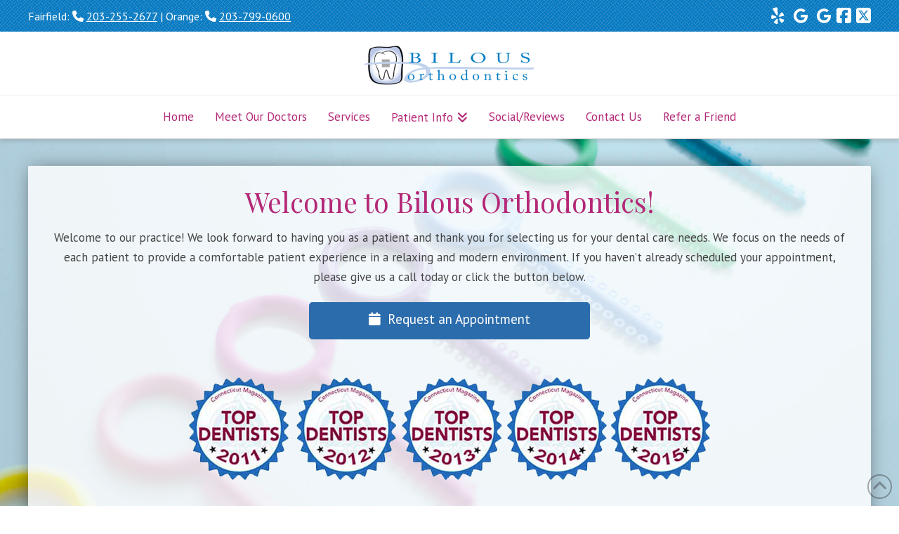

--- FILE ---
content_type: text/html; charset=UTF-8
request_url: https://www.bilousapp.com/welcome/
body_size: 8479
content:
<!DOCTYPE html><html class="no-js" lang="en-US" prefix="og: http://ogp.me/ns#"><head><meta charset="UTF-8"><meta name="viewport" content="width=device-width, initial-scale=1.0"><script data-cfasync="false" id="ao_optimized_gfonts_config">WebFontConfig={google:{families:["Lato:100,100i,200,200i,300,300i,400,400i,500,500i,600,600i,700,700i,800,800i,900,900i","Open Sans:100,100i,200,200i,300,300i,400,400i,500,500i,600,600i,700,700i,800,800i,900,900i","Indie Flower:100,100i,200,200i,300,300i,400,400i,500,500i,600,600i,700,700i,800,800i,900,900i","Oswald:100,100i,200,200i,300,300i,400,400i,500,500i,600,600i,700,700i,800,800i,900,900i","Open Sans:700,400","PT Sans:400,400i,700,700i","Playfair Display:400","Roboto:400"] },classes:false, events:false, timeout:1500};</script><link rel="pingback" href="https://www.bilousapp.com/xmlrpc.php"><meta name='robots' content='index, follow, max-image-preview:large, max-snippet:-1, max-video-preview:-1' /><meta property="og:image" content="https://www.bilousapp.com/wp-content/uploads/billous600x600.png" /><meta property="og:image:secure_url" content="https://www.bilousapp.com/wp-content/uploads/billous600x600.png" /><meta name="twitter:image" content="https://www.bilousapp.com/wp-content/uploads/billous600x600.png" /><link media="all" href="https://www.bilousapp.com/wp-content/cache/autoptimize/css/autoptimize_6792bf30d9f4b0984da9933ba5578951.css" rel="stylesheet"><link media="screen" href="https://www.bilousapp.com/wp-content/cache/autoptimize/css/autoptimize_ea67fcd62b65f70f5b53e630c7fc43d8.css" rel="stylesheet"><title>Welcome to Our Practice | Bilous Orthodontics | Dental Office in Fairfield County, CT</title><link crossorigin data-rocket-preconnect href="https://www.google-analytics.com" rel="preconnect"><link crossorigin data-rocket-preconnect href="https://www.googletagmanager.com" rel="preconnect"><link crossorigin data-rocket-preconnect href="https://ajax.googleapis.com" rel="preconnect"><link crossorigin data-rocket-preconnect href="https://use.fontawesome.com" rel="preconnect"><link crossorigin data-rocket-preconnect href="https://apis.google.com" rel="preconnect"><link crossorigin data-rocket-preconnect href="https://fonts.googleapis.com" rel="preconnect"><link rel="preload" data-rocket-preload as="image" href="https://www.bilousapp.com/wp-content/uploads/bkg.jpg" fetchpriority="high"><meta name="description" content="Welcome to our practice!" /><link rel="canonical" href="https://www.bilousapp.com/welcome/" /><meta property="og:locale" content="en_US" /><meta property="og:type" content="article" /><meta property="og:title" content="Welcome to Our Practice | Bilous Orthodontics | Dental Office in Fairfield County, CT" /><meta property="og:description" content="Welcome to our practice!" /><meta property="og:url" content="https://www.bilousapp.com/welcome/" /><meta property="og:site_name" content="Bilous Orthodontics" /><meta property="article:modified_time" content="2018-07-18T17:39:35+00:00" /><meta name="twitter:card" content="summary_large_image" /><meta name="twitter:title" content="Welcome to Our Practice | Bilous Orthodontics | Dental Office in Fairfield County, CT" /><meta name="twitter:description" content="Welcome to our practice!" /><meta name="twitter:label1" content="Est. reading time" /><meta name="twitter:data1" content="3 minutes" /> <script type="application/ld+json" class="yoast-schema-graph">{"@context":"https://schema.org","@graph":[{"@type":"WebPage","@id":"https://www.bilousapp.com/welcome/","url":"https://www.bilousapp.com/welcome/","name":"Welcome to Our Practice | Bilous Orthodontics | Dental Office in Fairfield County, CT","isPartOf":{"@id":"https://www.bilousapp.com/#website"},"datePublished":"2015-12-09T22:08:04+00:00","dateModified":"2018-07-18T17:39:35+00:00","description":"Welcome to our practice!","breadcrumb":{"@id":"https://www.bilousapp.com/welcome/#breadcrumb"},"inLanguage":"en-US","potentialAction":[{"@type":"ReadAction","target":["https://www.bilousapp.com/welcome/"]}]},{"@type":"BreadcrumbList","@id":"https://www.bilousapp.com/welcome/#breadcrumb","itemListElement":[{"@type":"ListItem","position":1,"name":"Home","item":"https://www.bilousapp.com/"},{"@type":"ListItem","position":2,"name":"Welcome"}]},{"@type":"WebSite","@id":"https://www.bilousapp.com/#website","url":"https://www.bilousapp.com/","name":"Bilous Orthodontics","description":"","potentialAction":[{"@type":"SearchAction","target":{"@type":"EntryPoint","urlTemplate":"https://www.bilousapp.com/?s={search_term_string}"},"query-input":{"@type":"PropertyValueSpecification","valueRequired":true,"valueName":"search_term_string"}}],"inLanguage":"en-US"}]}</script> <link rel='dns-prefetch' href='//use.fontawesome.com' /><link href='https://fonts.gstatic.com' crossorigin='anonymous' rel='preconnect' /><link href='https://ajax.googleapis.com' rel='preconnect' /><link href='https://fonts.googleapis.com' rel='preconnect' /><link rel="alternate" type="application/rss+xml" title="Bilous Orthodontics &raquo; Feed" href="https://www.bilousapp.com/feed/" /> <script type="text/javascript" src="https://www.bilousapp.com/wp-includes/js/jquery/jquery.min.js" id="jquery-core-js"></script> <script type="text/javascript" src="https://www.bilousapp.com/wp-includes/js/jquery/jquery-migrate.min.js" id="jquery-migrate-js"></script> <script type="text/javascript" id="layerslider-utils-js-extra">var LS_Meta = {"v":"7.11.1","fixGSAP":"1"};</script> <script type="text/javascript" src="https://www.bilousapp.com/wp-content/plugins/LayerSlider/assets/static/layerslider/js/layerslider.utils.js" id="layerslider-utils-js"></script> <script type="text/javascript" src="https://www.bilousapp.com/wp-content/plugins/LayerSlider/assets/static/layerslider/js/layerslider.kreaturamedia.jquery.js" id="layerslider-js"></script> <script type="text/javascript" src="https://www.bilousapp.com/wp-content/plugins/LayerSlider/assets/static/layerslider/js/layerslider.transitions.js" id="layerslider-transitions-js"></script> <script type="text/javascript" src="https://www.bilousapp.com/wp-content/plugins/df-grid/includes/js/flowtype.js" id="df-grid-flowtype-js"></script> <script type="text/javascript" src="https://use.fontawesome.com/80d9f79e7d.js" id="df-grid-fa-js"></script> <meta name="generator" content="Powered by LayerSlider 7.11.1 - Build Heros, Sliders, and Popups. Create Animations and Beautiful, Rich Web Content as Easy as Never Before on WordPress." />  <script id="essb-inline-js"></script><link rel="https://api.w.org/" href="https://www.bilousapp.com/wp-json/" /><link rel="alternate" title="JSON" type="application/json" href="https://www.bilousapp.com/wp-json/wp/v2/pages/775" /><link rel='shortlink' href='https://www.bilousapp.com/?p=775' /><link rel="alternate" title="oEmbed (JSON)" type="application/json+oembed" href="https://www.bilousapp.com/wp-json/oembed/1.0/embed?url=https%3A%2F%2Fwww.bilousapp.com%2Fwelcome%2F" /><link rel="alternate" title="oEmbed (XML)" type="text/xml+oembed" href="https://www.bilousapp.com/wp-json/oembed/1.0/embed?url=https%3A%2F%2Fwww.bilousapp.com%2Fwelcome%2F&#038;format=xml" /> <script type="text/javascript">(function(url){
	if(/(?:Chrome\/26\.0\.1410\.63 Safari\/537\.31|WordfenceTestMonBot)/.test(navigator.userAgent)){ return; }
	var addEvent = function(evt, handler) {
		if (window.addEventListener) {
			document.addEventListener(evt, handler, false);
		} else if (window.attachEvent) {
			document.attachEvent('on' + evt, handler);
		}
	};
	var removeEvent = function(evt, handler) {
		if (window.removeEventListener) {
			document.removeEventListener(evt, handler, false);
		} else if (window.detachEvent) {
			document.detachEvent('on' + evt, handler);
		}
	};
	var evts = 'contextmenu dblclick drag dragend dragenter dragleave dragover dragstart drop keydown keypress keyup mousedown mousemove mouseout mouseover mouseup mousewheel scroll'.split(' ');
	var logHuman = function() {
		if (window.wfLogHumanRan) { return; }
		window.wfLogHumanRan = true;
		var wfscr = document.createElement('script');
		wfscr.type = 'text/javascript';
		wfscr.async = true;
		wfscr.src = url + '&r=' + Math.random();
		(document.getElementsByTagName('head')[0]||document.getElementsByTagName('body')[0]).appendChild(wfscr);
		for (var i = 0; i < evts.length; i++) {
			removeEvent(evts[i], logHuman);
		}
	};
	for (var i = 0; i < evts.length; i++) {
		addEvent(evts[i], logHuman);
	}
})('//www.bilousapp.com/?wordfence_lh=1&hid=F054E3E7AA3C03432CABA5FD76FAA630');</script><script>document.documentElement.className += " js";</script> <meta name="format-detection" content="telephone=no"> <script src="https://apis.google.com/js/platform.js" async defer></script>  <script async src="https://www.googletagmanager.com/gtag/js?id=G-WEGTW1BHFL"></script> <script>window.dataLayer = window.dataLayer || [];
  function gtag(){dataLayer.push(arguments);}
  gtag('js', new Date());

  gtag('config', 'G-WEGTW1BHFL');</script><link rel="icon" href="https://www.bilousapp.com/wp-content/uploads/cropped-apple-touch-icon-152x152-precomposed-1-32x32.png" sizes="32x32" /><link rel="icon" href="https://www.bilousapp.com/wp-content/uploads/cropped-apple-touch-icon-152x152-precomposed-1-192x192.png" sizes="192x192" /><link rel="apple-touch-icon" href="https://www.bilousapp.com/wp-content/uploads/cropped-apple-touch-icon-152x152-precomposed-1-180x180.png" /><meta name="msapplication-TileImage" content="https://www.bilousapp.com/wp-content/uploads/cropped-apple-touch-icon-152x152-precomposed-1-270x270.png" /><noscript><style id="rocket-lazyload-nojs-css">.rll-youtube-player, [data-lazy-src]{display:none !important;}</style></noscript><meta name="generator" content="WP Rocket 3.19.2.1" data-wpr-features="wpr_lazyload_images wpr_lazyload_iframes wpr_preconnect_external_domains wpr_oci wpr_desktop" /><script data-cfasync="false" id="ao_optimized_gfonts_webfontloader">(function() {var wf = document.createElement('script');wf.src='https://ajax.googleapis.com/ajax/libs/webfont/1/webfont.js';wf.type='text/javascript';wf.async='true';var s=document.getElementsByTagName('script')[0];s.parentNode.insertBefore(wf, s);})();</script></head><body class="page-template page-template-template-blank-4 page-template-template-blank-4-php page page-id-775 x-integrity x-integrity-light x-child-theme-active x-full-width-layout-active x-content-sidebar-active x-post-meta-disabled x-page-title-disabled essb-10.5 x-navbar-static-active pro-v6_6_4">
<div  id="x-root" class="x-root"><div  id="top" class="site"><header  class="masthead masthead-stacked" role="banner"><div class="x-topbar"><div class="x-topbar-inner x-container max width"><p class="p-info"><span id="df-tb-color"> Fairfield: <i  class="x-icon x-icon-phone" data-x-icon-s="&#xf095;" aria-hidden="true"></i> <a title="Phone Number" href="tel:203-255-2677" target="_blank" style="color: ; font-size: ;">203-255-2677</a> |
Orange: <i  class="x-icon x-icon-phone" data-x-icon-s="&#xf095;" aria-hidden="true"></i> <a title="Phone Number" href="tel:203-799-0600" target="_blank" style="color: ; font-size: ;">203-799-0600</a> </span></p><div class="x-social-global"><a href="https://www.facebook.com/BilousOrtho" class="facebook" title="Facebook" target="_blank" rel=""><i class='x-framework-icon x-icon-facebook-square' data-x-icon-b='&#xf082;' aria-hidden=true></i></a><a href="https://twitter.com/bilousortho" class="twitter" title="X / Twitter" target="_blank" rel=""><i class='x-framework-icon x-icon-twitter-square' data-x-icon-b='&#xe61a;' aria-hidden=true></i></a></div><div class="x-social-global"> <a href="https://www.yelp.com/biz/oresta-l-bilous-dmd-llc-fairfield" target="_blank"><i class="fa fa-yelp" aria-hidden="true"></i></a> <a href="https://goo.gl/maps/DRsPpn8o8Mu" target="_blank"><i class="fa fa-google" aria-hidden="true"></i></a> <a href="https://goo.gl/maps/zGhoGqj1h542" target="_blank"><i class="fa fa-google" aria-hidden="true"></i></a></div></div></div><div class="x-logobar"><div class="x-logobar-inner"><div class="x-container max width"> <a href="https://www.bilousapp.com/" class="x-brand img" title=""> <img src="//www.bilousapp.com/wp-content/uploads/Logo2a.png" alt=""></a></div></div></div><div class="x-navbar-wrap"><div class="x-navbar"><div class="x-navbar-inner"><div class="x-container max width"> <a href="#" id="x-btn-navbar" class="x-btn-navbar collapsed" data-x-toggle="collapse-b" data-x-toggleable="x-nav-wrap-mobile" aria-expanded="false" aria-controls="x-nav-wrap-mobile" role="button"> <i class='x-framework-icon x-icon-bars' data-x-icon-s='&#xf0c9;' aria-hidden=true></i> <span class="visually-hidden">Navigation</span> </a><nav class="x-nav-wrap desktop" role="navigation"><ul id="menu-main-menu" class="x-nav"><li id="menu-item-6238" class="menu-item menu-item-type-post_type menu-item-object-page menu-item-home menu-item-6238"><a href="https://www.bilousapp.com/"><span>Home<i class="x-icon x-framework-icon x-framework-icon-menu" aria-hidden="true" data-x-icon-s="&#xf103;"></i></span></a></li><li id="menu-item-6323" class="menu-item menu-item-type-post_type menu-item-object-page menu-item-6323"><a href="https://www.bilousapp.com/meet-our-doctors/"><span>Meet Our Doctors<i class="x-icon x-framework-icon x-framework-icon-menu" aria-hidden="true" data-x-icon-s="&#xf103;"></i></span></a></li><li id="menu-item-3233" class="menu-item menu-item-type-post_type menu-item-object-page menu-item-3233"><a href="https://www.bilousapp.com/services/"><span>Services<i class="x-icon x-framework-icon x-framework-icon-menu" aria-hidden="true" data-x-icon-s="&#xf103;"></i></span></a></li><li id="menu-item-324" class="menu-item menu-item-type-post_type menu-item-object-page menu-item-has-children menu-item-324"><a href="https://www.bilousapp.com/patient-info/"><span>Patient Info<i class="x-icon x-framework-icon x-framework-icon-menu" aria-hidden="true" data-x-icon-s="&#xf103;"></i></span></a><ul class="sub-menu"><li id="menu-item-6414" class="menu-item menu-item-type-post_type menu-item-object-page menu-item-6414"><a href="https://www.bilousapp.com/what-to-expect/"><span>For New Patients<i class="x-icon x-framework-icon x-framework-icon-menu" aria-hidden="true" data-x-icon-s="&#xf103;"></i></span></a></li><li id="menu-item-6415" class="menu-item menu-item-type-post_type menu-item-object-page menu-item-6415"><a href="https://www.bilousapp.com/policies/"><span>Practice Policies<i class="x-icon x-framework-icon x-framework-icon-menu" aria-hidden="true" data-x-icon-s="&#xf103;"></i></span></a></li><li id="menu-item-6416" class="menu-item menu-item-type-post_type menu-item-object-page menu-item-6416"><a href="https://www.bilousapp.com/technology/"><span>Technology<i class="x-icon x-framework-icon x-framework-icon-menu" aria-hidden="true" data-x-icon-s="&#xf103;"></i></span></a></li><li id="menu-item-6417" class="menu-item menu-item-type-post_type menu-item-object-page menu-item-6417"><a href="https://www.bilousapp.com/braces-care/"><span>Braces Care<i class="x-icon x-framework-icon x-framework-icon-menu" aria-hidden="true" data-x-icon-s="&#xf103;"></i></span></a></li><li id="menu-item-6418" class="menu-item menu-item-type-post_type menu-item-object-page menu-item-6418"><a href="https://www.bilousapp.com/orthodontic-services/orthodontic-emergencies/"><span>Orthodontic Emergencies<i class="x-icon x-framework-icon x-framework-icon-menu" aria-hidden="true" data-x-icon-s="&#xf103;"></i></span></a></li><li id="menu-item-6419" class="menu-item menu-item-type-post_type menu-item-object-page menu-item-6419"><a href="https://www.bilousapp.com/anywhere-dolphin/"><span>Patient Login<i class="x-icon x-framework-icon x-framework-icon-menu" aria-hidden="true" data-x-icon-s="&#xf103;"></i></span></a></li><li id="menu-item-6420" class="menu-item menu-item-type-post_type menu-item-object-page menu-item-6420"><a href="https://www.bilousapp.com/patient-info/why-ortho/"><span>Why Orthodontics<i class="x-icon x-framework-icon x-framework-icon-menu" aria-hidden="true" data-x-icon-s="&#xf103;"></i></span></a></li><li id="menu-item-6421" class="menu-item menu-item-type-post_type menu-item-object-page menu-item-6421"><a href="https://www.bilousapp.com/patient-info/first-days-orthodontic-braces/"><span>First Days in Orthodontic Braces<i class="x-icon x-framework-icon x-framework-icon-menu" aria-hidden="true" data-x-icon-s="&#xf103;"></i></span></a></li><li id="menu-item-6422" class="menu-item menu-item-type-post_type menu-item-object-page menu-item-6422"><a href="https://www.bilousapp.com/pink-page/"><span>Pink Page<i class="x-icon x-framework-icon x-framework-icon-menu" aria-hidden="true" data-x-icon-s="&#xf103;"></i></span></a></li><li id="menu-item-6423" class="menu-item menu-item-type-post_type menu-item-object-page menu-item-6423"><a href="https://www.bilousapp.com/my-braces/"><span>My Braces<i class="x-icon x-framework-icon x-framework-icon-menu" aria-hidden="true" data-x-icon-s="&#xf103;"></i></span></a></li><li id="menu-item-6425" class="menu-item menu-item-type-post_type menu-item-object-page menu-item-6425"><a href="https://www.bilousapp.com/patient-info/early-treatment/"><span>Early Orthodontic Treatment<i class="x-icon x-framework-icon x-framework-icon-menu" aria-hidden="true" data-x-icon-s="&#xf103;"></i></span></a></li></ul></li><li id="menu-item-2634" class="menu-item menu-item-type-post_type menu-item-object-page menu-item-2634"><a href="https://www.bilousapp.com/social-media-reviews/"><span>Social/Reviews<i class="x-icon x-framework-icon x-framework-icon-menu" aria-hidden="true" data-x-icon-s="&#xf103;"></i></span></a></li><li id="menu-item-332" class="menu-item menu-item-type-post_type menu-item-object-page menu-item-332"><a href="https://www.bilousapp.com/contact-us/"><span>Contact Us<i class="x-icon x-framework-icon x-framework-icon-menu" aria-hidden="true" data-x-icon-s="&#xf103;"></i></span></a></li><li id="menu-item-325" class="menu-item menu-item-type-post_type menu-item-object-page menu-item-325"><a href="https://www.bilousapp.com/share/"><span>Refer a Friend<i class="x-icon x-framework-icon x-framework-icon-menu" aria-hidden="true" data-x-icon-s="&#xf103;"></i></span></a></li></ul></nav><div id="x-nav-wrap-mobile" class="x-nav-wrap mobile x-collapsed" data-x-toggleable="x-nav-wrap-mobile" data-x-toggle-collapse="1" aria-hidden="true" aria-labelledby="x-btn-navbar"><ul id="menu-main-menu-1" class="x-nav"><li class="menu-item menu-item-type-post_type menu-item-object-page menu-item-home menu-item-6238"><a href="https://www.bilousapp.com/"><span>Home<i class="x-icon x-framework-icon x-framework-icon-menu" aria-hidden="true" data-x-icon-s="&#xf103;"></i></span></a></li><li class="menu-item menu-item-type-post_type menu-item-object-page menu-item-6323"><a href="https://www.bilousapp.com/meet-our-doctors/"><span>Meet Our Doctors<i class="x-icon x-framework-icon x-framework-icon-menu" aria-hidden="true" data-x-icon-s="&#xf103;"></i></span></a></li><li class="menu-item menu-item-type-post_type menu-item-object-page menu-item-3233"><a href="https://www.bilousapp.com/services/"><span>Services<i class="x-icon x-framework-icon x-framework-icon-menu" aria-hidden="true" data-x-icon-s="&#xf103;"></i></span></a></li><li class="menu-item menu-item-type-post_type menu-item-object-page menu-item-has-children menu-item-324"><a href="https://www.bilousapp.com/patient-info/"><span>Patient Info<i class="x-icon x-framework-icon x-framework-icon-menu" aria-hidden="true" data-x-icon-s="&#xf103;"></i></span></a><ul class="sub-menu"><li class="menu-item menu-item-type-post_type menu-item-object-page menu-item-6414"><a href="https://www.bilousapp.com/what-to-expect/"><span>For New Patients<i class="x-icon x-framework-icon x-framework-icon-menu" aria-hidden="true" data-x-icon-s="&#xf103;"></i></span></a></li><li class="menu-item menu-item-type-post_type menu-item-object-page menu-item-6415"><a href="https://www.bilousapp.com/policies/"><span>Practice Policies<i class="x-icon x-framework-icon x-framework-icon-menu" aria-hidden="true" data-x-icon-s="&#xf103;"></i></span></a></li><li class="menu-item menu-item-type-post_type menu-item-object-page menu-item-6416"><a href="https://www.bilousapp.com/technology/"><span>Technology<i class="x-icon x-framework-icon x-framework-icon-menu" aria-hidden="true" data-x-icon-s="&#xf103;"></i></span></a></li><li class="menu-item menu-item-type-post_type menu-item-object-page menu-item-6417"><a href="https://www.bilousapp.com/braces-care/"><span>Braces Care<i class="x-icon x-framework-icon x-framework-icon-menu" aria-hidden="true" data-x-icon-s="&#xf103;"></i></span></a></li><li class="menu-item menu-item-type-post_type menu-item-object-page menu-item-6418"><a href="https://www.bilousapp.com/orthodontic-services/orthodontic-emergencies/"><span>Orthodontic Emergencies<i class="x-icon x-framework-icon x-framework-icon-menu" aria-hidden="true" data-x-icon-s="&#xf103;"></i></span></a></li><li class="menu-item menu-item-type-post_type menu-item-object-page menu-item-6419"><a href="https://www.bilousapp.com/anywhere-dolphin/"><span>Patient Login<i class="x-icon x-framework-icon x-framework-icon-menu" aria-hidden="true" data-x-icon-s="&#xf103;"></i></span></a></li><li class="menu-item menu-item-type-post_type menu-item-object-page menu-item-6420"><a href="https://www.bilousapp.com/patient-info/why-ortho/"><span>Why Orthodontics<i class="x-icon x-framework-icon x-framework-icon-menu" aria-hidden="true" data-x-icon-s="&#xf103;"></i></span></a></li><li class="menu-item menu-item-type-post_type menu-item-object-page menu-item-6421"><a href="https://www.bilousapp.com/patient-info/first-days-orthodontic-braces/"><span>First Days in Orthodontic Braces<i class="x-icon x-framework-icon x-framework-icon-menu" aria-hidden="true" data-x-icon-s="&#xf103;"></i></span></a></li><li class="menu-item menu-item-type-post_type menu-item-object-page menu-item-6422"><a href="https://www.bilousapp.com/pink-page/"><span>Pink Page<i class="x-icon x-framework-icon x-framework-icon-menu" aria-hidden="true" data-x-icon-s="&#xf103;"></i></span></a></li><li class="menu-item menu-item-type-post_type menu-item-object-page menu-item-6423"><a href="https://www.bilousapp.com/my-braces/"><span>My Braces<i class="x-icon x-framework-icon x-framework-icon-menu" aria-hidden="true" data-x-icon-s="&#xf103;"></i></span></a></li><li class="menu-item menu-item-type-post_type menu-item-object-page menu-item-6425"><a href="https://www.bilousapp.com/patient-info/early-treatment/"><span>Early Orthodontic Treatment<i class="x-icon x-framework-icon x-framework-icon-menu" aria-hidden="true" data-x-icon-s="&#xf103;"></i></span></a></li></ul></li><li class="menu-item menu-item-type-post_type menu-item-object-page menu-item-2634"><a href="https://www.bilousapp.com/social-media-reviews/"><span>Social/Reviews<i class="x-icon x-framework-icon x-framework-icon-menu" aria-hidden="true" data-x-icon-s="&#xf103;"></i></span></a></li><li class="menu-item menu-item-type-post_type menu-item-object-page menu-item-332"><a href="https://www.bilousapp.com/contact-us/"><span>Contact Us<i class="x-icon x-framework-icon x-framework-icon-menu" aria-hidden="true" data-x-icon-s="&#xf103;"></i></span></a></li><li class="menu-item menu-item-type-post_type menu-item-object-page menu-item-325"><a href="https://www.bilousapp.com/share/"><span>Refer a Friend<i class="x-icon x-framework-icon x-framework-icon-menu" aria-hidden="true" data-x-icon-s="&#xf103;"></i></span></a></li></ul></div></div></div></div></div></header><div  class="x-main full" role="main"><article id="post-775" class="post-775 page type-page status-publish hentry no-post-thumbnail"><div class="entry-content content"><div id="cs-content" class="cs-content"><div id="x-section-1" class="x-section df-app-btn" style="margin: 0px;padding: 0px; background-color: transparent;" ><div id="" class="x-container marginless-columns" style="margin: 0px auto;padding: 0px;" ><div  class="x-column x-sm x-1-1" style="padding: 0px;" ><a  class="x-btn x-btn-square x-btn-large x-btn-block"  href="/" title="Return to Home Page"    data-options="thumbnail: ''"><i  class="x-icon mvn mln mrs x-icon-chevron-left" data-x-icon-s="&#xf053;" aria-hidden="true"></i>WELCOME</a></div></div></div><div id="x-section-2" class="x-section" style="margin: 0px;padding: 30px 0px; background-color: transparent;" ><div id="" class="x-container max width" style="margin: 0px auto;padding: 0px;" ><div  class="x-column x-sm x-1-1" style="padding: 0px;" ><h1  class="h-custom-headline cs-ta-center man h3" ><span>Welcome to Bilous Orthodontics!</span></h1><hr  class="x-gap" style="margin: 15px 0 0 0;"></div></div><div id="" class="x-container max width" style="margin: 0px auto;padding: 0px;" ><div  class="x-column x-sm x-1-1" style="padding: 0px;" ><div id="" class="x-text cs-ta-center" style="" ><p>Welcome to our practice! We look forward to having you as a patient and thank you for selecting us for your dental care needs. We focus on the needs of each patient to provide a comfortable patient experience in a relaxing and modern environment. If you haven’t already scheduled your appointment, please give us a call today or click the button below.</p></div><a  class="x-btn x-btn-global x-btn-block" style="max-width: 400px;margin: 0 auto;" href="/request-appointment/" title="Request an Appointment"    data-options="thumbnail: ''"><i  class="x-icon mvn mln mrs x-icon-calendar" data-x-icon-s="&#xf133;" aria-hidden="true"></i>Request an Appointment</a><hr  class="x-gap" style="margin: 45px 0 0 0;"><img decoding="async"  class="x-img aligncenter x-img-none"  src="https://www.bilousapp.com/wp-content/uploads/awards.png" alt="Dentalfone Logo"></div></div></div><div id="x-section-3" class="x-section df-app-btn" style="margin: 0px;padding: 0px; background-color: transparent;" ><div id="" class="x-container marginless-columns" style="margin: 0px auto;padding: 0px;" ><div  class="x-column x-sm x-1-1" style="padding: 0px;" ><a  class="x-btn x-btn-square x-btn-large x-btn-block"  href="/" title="Return to Home Page"    data-options="thumbnail: ''"><i  class="x-icon mvn mln mrs x-icon-home" data-x-icon-s="&#xf015;" aria-hidden="true"></i>HOME</a></div></div></div></div><div class="essb-pinterest-pro-content-marker" style="display: none !important;"></div></div></article></div><footer  class="x-colophon bottom" role="contentinfo"><div class="x-container max width"><ul id="menu-footer-menu" class="x-nav"><li id="menu-item-6237" class="menu-item menu-item-type-post_type menu-item-object-page menu-item-home menu-item-6237"><a href="https://www.bilousapp.com/">Home</a></li><li id="menu-item-1650" class="menu-item menu-item-type-post_type menu-item-object-page menu-item-1650"><a title="Contact Our Office" href="https://www.bilousapp.com/contact-us/">Contact Us</a></li><li id="menu-item-5659" class="menu-item menu-item-type-post_type menu-item-object-page menu-item-5659"><a href="https://www.bilousapp.com/services/">Our Services</a></li><li id="menu-item-6322" class="menu-item menu-item-type-post_type menu-item-object-page menu-item-6322"><a href="https://www.bilousapp.com/meet-our-doctors/">Meet Our Doctors</a></li><li id="menu-item-5661" class="menu-item menu-item-type-post_type menu-item-object-page menu-item-5661"><a href="https://www.bilousapp.com/social-media-reviews/">Social/Reviews</a></li><li id="menu-item-6232" class="menu-item menu-item-type-post_type menu-item-object-page menu-item-6232"><a href="https://www.bilousapp.com/?page_id=797">Videos</a></li><li id="menu-item-5656" class="menu-item menu-item-type-post_type menu-item-object-page menu-item-5656"><a href="https://www.bilousapp.com/patient-info/">Patient Info</a></li><li id="menu-item-5660" class="menu-item menu-item-type-post_type menu-item-object-page menu-item-5660"><a href="https://www.bilousapp.com/share/">Refer A Friend</a></li><li id="menu-item-6410" class="menu-item menu-item-type-post_type menu-item-object-page menu-item-6410"><a href="https://www.bilousapp.com/existing-patient-login/">Patient Login</a></li><li id="menu-item-5962" class="menu-item menu-item-type-post_type menu-item-object-page menu-item-5962"><a href="https://www.bilousapp.com/orthodontic-services/clear-orthodontic-braces/">Clear Aligners</a></li><li id="menu-item-5963" class="menu-item menu-item-type-post_type menu-item-object-page menu-item-5963"><a href="https://www.bilousapp.com/digital-impressions/">3D Impressions</a></li><li id="menu-item-5668" class="menu-item menu-item-type-post_type menu-item-object-page menu-item-5668"><a href="https://www.bilousapp.com/braces-care/">Braces Care</a></li><li id="menu-item-5964" class="menu-item menu-item-type-post_type menu-item-object-page menu-item-5964"><a href="https://www.bilousapp.com/invisalign/">Invisalign Clear Braces</a></li><li id="menu-item-5884" class="menu-item menu-item-type-post_type menu-item-object-page menu-item-5884"><a href="https://www.bilousapp.com/my-braces/">My Braces</a></li><li id="menu-item-5883" class="menu-item menu-item-type-post_type menu-item-object-page menu-item-5883"><a href="https://www.bilousapp.com/pink-page/">Pink Page</a></li><li id="menu-item-5667" class="menu-item menu-item-type-post_type menu-item-object-page menu-item-5667"><a href="https://www.bilousapp.com/policies/">Policies</a></li><li id="menu-item-5662" class="menu-item menu-item-type-post_type menu-item-object-page menu-item-5662"><a href="https://www.bilousapp.com/technology/">Technology</a></li><li id="menu-item-5885" class="menu-item menu-item-type-post_type menu-item-object-page menu-item-5885"><a href="https://www.bilousapp.com/what-to-expect/">For New Patients</a></li><li id="menu-item-5886" class="menu-item menu-item-type-post_type menu-item-object-page menu-item-5886"><a href="https://www.bilousapp.com/orthodontic-services/orthodontic-emergencies/">Emergencies</a></li><li id="menu-item-5658" class="menu-item menu-item-type-post_type menu-item-object-page menu-item-5658"><a href="https://www.bilousapp.com/contact-us/request-appointment/">Request Appointment</a></li></ul><div class="x-colophon-content"> <br><br> Accessibility&nbsp;<button class="dfg-contrast">Adjust</button>&nbsp;<button class="dfg-reset">Reset</button> <br><br><div itemscope itemtype="http://schema.org/LocalBusiness"><div itemprop="name"><h5 style="color: #fff;"  class="mtn">Bilous Orthodontics</h5></div><div itemprop="address" itemscope itemtype="http://schema.org/PostalAddress"> <span itemprop="streetAddress">52 Beach Rd.,
 #206</span> <span itemprop="addressLocality">Fairfield</span>, <span itemprop="addressRegion">CT</span> <span itemprop="postalCode">06824</span></div><div itemprop="address" itemscope itemtype="http://schema.org/PostalAddress"> <span itemprop="streetAddress">185 Boston Post Rd. </span> <span itemprop="addressLocality">Orange</span>, <span itemprop="addressRegion">CT</span> <span itemprop="postalCode">06477</span></div></div></div><div class="df-footer"> <a title="Dentalfone" href="/privacy-policy/" target="_self">Privacy Policy</a> | <a title="Dentalfone" href="/hipaa-policy/" target="_self">HIPAA Policy</a> | <a title="Dentalfone" href="/accessibility/" target="_self">Accessibility</a><br> Design and Content<br> <a title="Dentalfone" href="http://www.dentalfone.com/" target="_blank">&copy; 2013 - 2026 by Dentalfone</a></div></footer></div> <span class="x-scroll-top right fade" title="Back to Top" data-rvt-scroll-top> <i class='x-framework-icon x-icon-angle-up' data-x-icon-s='&#xf106;' aria-hidden=true></i> </span></div>  <script type="text/javascript" id="cs-js-extra">var csJsData = {"linkSelector":"#x-root a[href*=\"#\"]","bp":{"base":4,"ranges":[0,480,767,979,1200],"count":4}};</script> <script type="text/javascript" src="https://www.bilousapp.com/wp-content/themes/pro/cornerstone/assets/js/site/cs-classic.7.6.4.js" id="cs-js"></script> <script type="text/javascript" src="https://www.bilousapp.com/wp-content/plugins/accessible-colors/color-script.js" id="acolors-script-js"></script> <script type="text/javascript" src="https://www.bilousapp.com/wp-content/plugins/ba-slide/baslide-script.js" id="baslide-script-js"></script> <script type="text/javascript" id="x-site-js-extra">var xJsData = {"scrollTop":"0.2","icons":{"down":"<i class='x-framework-icon x-icon-angle-double-down' data-x-icon-s='&#xf103;' aria-hidden=true><\/i>","subindicator":"<i class=\"x-icon x-framework-icon x-icon-angle-double-down\" aria-hidden=\"true\" data-x-icon-s=\"&#xf103;\"><\/i>","previous":"<i class='x-framework-icon x-icon-previous' data-x-icon-s='&#xf053;' aria-hidden=true><\/i>","next":"<i class='x-framework-icon x-icon-next' data-x-icon-s='&#xf054;' aria-hidden=true><\/i>","star":"<i class='x-framework-icon x-icon-star' data-x-icon-s='&#xf005;' aria-hidden=true><\/i>"}};</script> <script type="text/javascript" src="https://www.bilousapp.com/wp-content/themes/pro/framework/dist/js/site/x.js" id="x-site-js"></script> <script type="text/javascript" id="x-stack-js-extra">var xJsStackData = {"backstretch":[["\/\/www.bilousapp.com\/wp-content\/uploads\/bkg.jpg"],{"fade":"750"}]};</script> <script type="text/javascript" src="https://www.bilousapp.com/wp-content/themes/pro/framework/dist/js/site/stack.js" id="x-stack-js"></script> <script type="text/javascript" src="https://www.bilousapp.com/wp-content/plugins/easy-social-share-buttons3/assets/modules/subscribe-forms.js" id="subscribe-forms-js-js"></script> <script type="text/javascript" src="https://www.bilousapp.com/wp-content/plugins/easy-social-share-buttons3/assets/js/essb-core.js" id="easy-social-share-buttons-core-js"></script> <script type="text/javascript" id="easy-social-share-buttons-core-js-after">var essb_settings = {"ajax_url":"https:\/\/www.bilousapp.com\/wp-admin\/admin-ajax.php","essb3_nonce":"b729c3f129","essb3_plugin_url":"https:\/\/www.bilousapp.com\/wp-content\/plugins\/easy-social-share-buttons3","essb3_stats":false,"essb3_ga":false,"essb3_ga_ntg":false,"blog_url":"https:\/\/www.bilousapp.com\/","post_id":"775"};</script> <script type="text/javascript" src="https://www.bilousapp.com/wp-includes/js/jquery/ui/effect.min.js" id="jquery-effects-core-js"></script> <script type="text/javascript" id="the-grid-js-extra">var tg_global_var = {"url":"https:\/\/www.bilousapp.com\/wp-admin\/admin-ajax.php","nonce":"e65cc9df18","is_mobile":null,"mediaelement":"","mediaelement_ex":null,"lightbox_autoplay":"","debounce":"","meta_data":null,"main_query":{"page":0,"pagename":"welcome","error":"","m":"","p":0,"post_parent":"","subpost":"","subpost_id":"","attachment":"","attachment_id":0,"name":"welcome","page_id":0,"second":"","minute":"","hour":"","day":0,"monthnum":0,"year":0,"w":0,"category_name":"","tag":"","cat":"","tag_id":"","author":"","author_name":"","feed":"","tb":"","paged":0,"meta_key":"","meta_value":"","preview":"","s":"","sentence":"","title":"","fields":"","menu_order":"","embed":"","category__in":[],"category__not_in":[],"category__and":[],"post__in":[],"post__not_in":[],"post_name__in":[],"tag__in":[],"tag__not_in":[],"tag__and":[],"tag_slug__in":[],"tag_slug__and":[],"post_parent__in":[],"post_parent__not_in":[],"author__in":[],"author__not_in":[],"search_columns":[],"ignore_sticky_posts":false,"suppress_filters":false,"cache_results":true,"update_post_term_cache":true,"update_menu_item_cache":false,"lazy_load_term_meta":true,"update_post_meta_cache":true,"post_type":"","posts_per_page":10,"nopaging":false,"comments_per_page":"50","no_found_rows":false,"order":"DESC"}};</script> <script type="text/javascript" src="https://www.bilousapp.com/wp-content/plugins/the-grid/frontend/assets/js/the-grid.min.js" id="the-grid-js"></script> <script type="text/javascript">var to_like_post = {"url":"https://www.bilousapp.com/wp-admin/admin-ajax.php","nonce":"711d81ae7f"};jQuery.noConflict(),function(a){"use strict";a(document).ready(function(){a(document).on("click",".to-post-like:not('.to-post-like-unactive')",function(b){b.preventDefault();var c=a(this),d=c.data("post-id"),e=parseInt(c.find(".to-like-count").text());return c.addClass("heart-pulse"),a.ajax({type:"post",url:to_like_post.url,data:{nonce:to_like_post.nonce,action:"to_like_post",post_id:d,like_nb:e},context:c,success:function(b){b&&(c=a(this),c.attr("title",b.title),c.find(".to-like-count").text(b.count),c.removeClass(b.remove_class+" heart-pulse").addClass(b.add_class))}}),!1})})}(jQuery);</script><script type="text/javascript"></script><script>window.lazyLoadOptions=[{elements_selector:"img[data-lazy-src],.rocket-lazyload,iframe[data-lazy-src]",data_src:"lazy-src",data_srcset:"lazy-srcset",data_sizes:"lazy-sizes",class_loading:"lazyloading",class_loaded:"lazyloaded",threshold:300,callback_loaded:function(element){if(element.tagName==="IFRAME"&&element.dataset.rocketLazyload=="fitvidscompatible"){if(element.classList.contains("lazyloaded")){if(typeof window.jQuery!="undefined"){if(jQuery.fn.fitVids){jQuery(element).parent().fitVids()}}}}}},{elements_selector:".rocket-lazyload",data_src:"lazy-src",data_srcset:"lazy-srcset",data_sizes:"lazy-sizes",class_loading:"lazyloading",class_loaded:"lazyloaded",threshold:300,}];window.addEventListener('LazyLoad::Initialized',function(e){var lazyLoadInstance=e.detail.instance;if(window.MutationObserver){var observer=new MutationObserver(function(mutations){var image_count=0;var iframe_count=0;var rocketlazy_count=0;mutations.forEach(function(mutation){for(var i=0;i<mutation.addedNodes.length;i++){if(typeof mutation.addedNodes[i].getElementsByTagName!=='function'){continue}
if(typeof mutation.addedNodes[i].getElementsByClassName!=='function'){continue}
images=mutation.addedNodes[i].getElementsByTagName('img');is_image=mutation.addedNodes[i].tagName=="IMG";iframes=mutation.addedNodes[i].getElementsByTagName('iframe');is_iframe=mutation.addedNodes[i].tagName=="IFRAME";rocket_lazy=mutation.addedNodes[i].getElementsByClassName('rocket-lazyload');image_count+=images.length;iframe_count+=iframes.length;rocketlazy_count+=rocket_lazy.length;if(is_image){image_count+=1}
if(is_iframe){iframe_count+=1}}});if(image_count>0||iframe_count>0||rocketlazy_count>0){lazyLoadInstance.update()}});var b=document.getElementsByTagName("body")[0];var config={childList:!0,subtree:!0};observer.observe(b,config)}},!1)</script><script data-no-minify="1" async src="https://www.bilousapp.com/wp-content/plugins/wp-rocket/assets/js/lazyload/17.8.3/lazyload.min.js"></script> </body></html>
<!-- This website is like a Rocket, isn't it? Performance optimized by WP Rocket. Learn more: https://wp-rocket.me - Debug: cached@1768870085 -->